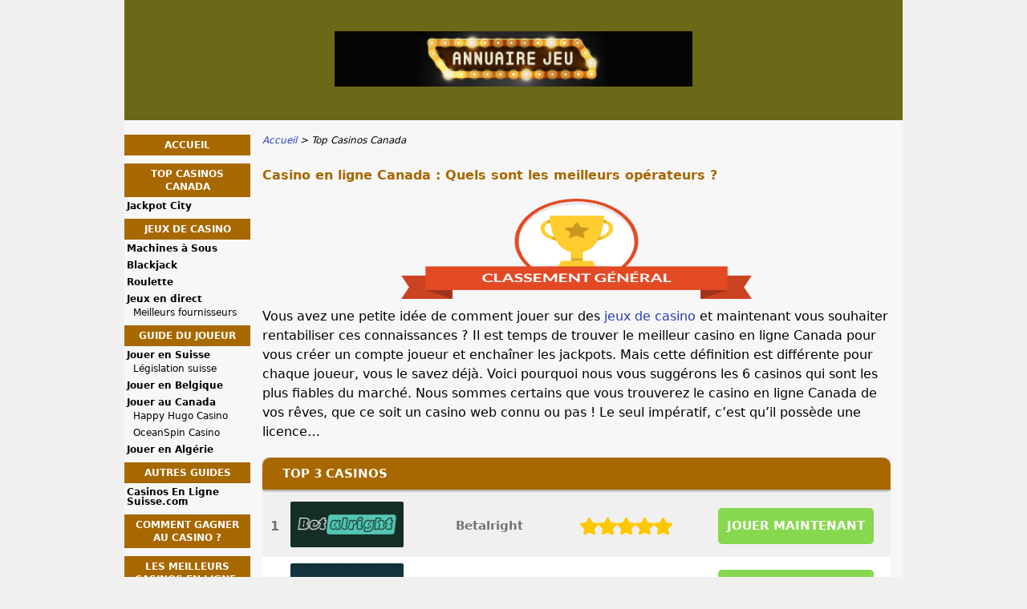

--- FILE ---
content_type: text/html; charset=UTF-8
request_url: https://www.annuaire-jeu.com/top-des-casinos-en-ligne.html
body_size: 7528
content:
<!DOCTYPE html>
<html lang="fr-CA" xmlns="http://www.w3.org/1999/xhtml">
<head>
 <meta charset="UTF-8">
 <meta name="viewport" content="width=device-width, initial-scale=1">
  
 <title>Casino en ligne Canada : 6 astuces pour trouver tous les meilleurs bonus</title>
 
 <link rel="stylesheet" type="text/css" href="/css/style.css">
 <link rel="stylesheet" type="text/css" href="/css/team-quote.css?cache365=1">
 
  <style>
 :root {
 --topmenu_background_color: #696918;
 --topmenu_text_color: #fff;
 --topmenu_active_background_color: #fff;
 --topmenu_active_text_color: #333;
 --topmenu_hover_background_color: #bbb;
 --topmenu_hover_text_color: #000;
 --system_text_color: #000;
 --system_link_color: #283EB5;
 --system_link_hover_color: #283EB5;
 --system_background_color: #f0f0f0;
 --system_background_image_repeat: no-repeat;
 --header_bg: #696918;
 --header_text_color: #fff;
 --header_height: 150px;
 --h1_color: #a86800;
 --h2_color: #fdc700;
 --menu_title_bg: #a86800;
 --menu_title_color: #fff;
 --menu_text_color: #000000;
 --menu_position: left;
 --menu_width: 157px;
 --main_part_width: 813px;
 --menu_text_hover_color: #283EB5;
 --content_background_color: #f7f7f7;
 --content_background_image_repeat: no-repeat;
 --menu_title_hover_color: #fff;
 --top_list_bg_color: #555;
 --visit_button_bg_color: #87d84f;
 --visit_button_bg_hover_color: #69a83d;
 --main_part_position: right;
 --sticky_banner_background_color: #999;
 --hig_background_image: url('/img/header.jpg');
 --cig_background_image: ;
 --sig_background_image: ;
 }
</style> 
 
 
  <link rel="shortcut icon" href="/favicon.ico" type="image/x-icon">
 <link rel="apple-touch-icon" sizes="152x152" href="/apple-touch-icon.png">
 <link rel="icon" type="image/png" sizes="32x32" href="/favicon-32x32.png">
 <link rel="icon" type="image/png" sizes="16x16" href="/favicon-16x16.png">
   <meta name="description" content="En plus de conseils qui vous permettront de gagner sur un casino en ligne Canada, nous vous sugg&eacute;rons ici les meilleurs op&eacute;rateurs de jeux en ligne.">
  
 <link rel="canonical" href="https://www.annuaire-jeu.com/top-des-casinos-en-ligne.html">         <link rel="alternate" hreflang="fr-CA" href="https://www.annuaire-jeu.com/top-des-casinos-en-ligne.html">           <link rel="stylesheet" href="/css/expert-box.css?cache365=1">
</head>
<body class="dv_general ">


<div id="bg" class="boxed">
 <div id="all">
 <div id="container2">
 <div id="container">
 <div id="header" class="h ">
 <picture>
                    <source srcset="/img/header.jpg" width="970" height="150" media="(min-width: 768px)">
                    <img src="/img/header.jpg" loading="eager" fetchpriority="high" decoding="async" width="452" height="69" class="main_banner_image" alt="Main banner logo">
                 </source></picture>
 </div>
 <div id="wrapper">
 <div id="content_main">
 <table cellpadding="0" cellspacing="0">
 <tbody>
 <tr>
 <td>
 <div id="mainc">
                        <div id="breadcrumb">
 <ol id="breadcrumb" vocab="http://schema.org/" typeof="BreadcrumbList">
  <li property="itemListElement" typeof="ListItem">
  <a property="item" typeof="WebPage" href="https://www.annuaire-jeu.com/">
 <span property="name">Accueil</span>
 </a>
  <meta property="position" content="1">
 </li>
  <li property="itemListElement" typeof="ListItem">
  <span property="name">Top Casinos Canada</span>
  <meta property="position" content="2">
 </li>
  </ol>
</div>

                        <h1>Casino en ligne Canada : Quels sont les meilleurs op&eacute;rateurs ?</h1>
                        
                        <div class="imgintxt floatnone "><picture><source srcset="/img/site/top-des-casinos-en-ligne.png" width="773" height="222" media="(min-width: 768px)"><img src="/img/site/top-des-casinos-en-ligne.png" loading="lazy" decoding="async" width="437" height="125" alt="classement g&eacute;n&eacute;ral"></source></picture></div>
                        <p>Vous avez une petite id&eacute;e de comment jouer sur des <a href="/">jeux de casino</a> et maintenant vous souhaiter rentabiliser ces connaissances ? Il est temps de trouver le meilleur casino en ligne Canada pour vous cr&eacute;er un compte joueur et encha&icirc;ner les jackpots. Mais cette d&eacute;finition est diff&eacute;rente pour chaque joueur, vous le savez d&eacute;j&agrave;. Voici pourquoi nous vous sugg&eacute;rons les 6 casinos qui sont les plus fiables du march&eacute;. Nous sommes certains que vous trouverez le casino en ligne Canada de vos r&ecirc;ves, que ce soit un casino web connu ou pas ! Le seul imp&eacute;ratif, c&rsquo;est qu&rsquo;il poss&egrave;de une licence&hellip;</p><table cellpadding="0" cellspacing="0" class="top_list1_table rbo-widget rbo-widget-toplist" style="margin:15px 0;"><caption><span>TOP 3 CASINOS</span></caption><tr>
				<td class="no">1</td>
				<td class="img"><a class="rbo-widget rbo-widget-tl" rel="nofollow" href="/go/betalright-casino.html" target="_blank"><picture>
                    <source srcset="/img/casinologo/betalright-casino.gif" width="141" height="57" media="(min-width: 768px)">
                    <img src="/img/casinologo/betalright-casino.gif" loading="eager" fetchpriority="high" decoding="async" width="141" height="56" alt="Betalright casino">
                 </source></picture></a></td>
				<td class="nm">Betalright</td>
				<td class="stars"><div class="starsbg"><div class="starsfg stars50"></div></div></td>
				<td class="v"><a class="rbo-widget rbo-widget-tl" rel="nofollow" href="/go/betalright-casino.html" target="_blank">JOUER MAINTENANT</a></td>
			</tr><tr>
				<td class="no">2</td>
				<td class="img"><a class="rbo-widget rbo-widget-tl" rel="nofollow" href="/go/LegendPlay-Casino.html" target="_blank"><picture>
                    <source srcset="/img/casinologo/LegendPlay-Casino.gif" width="141" height="57" media="(min-width: 768px)">
                    <img src="/img/casinologo/LegendPlay-Casino.gif" loading="lazy" decoding="async" width="141" height="56" alt="LegendPlay Casino">
                 </source></picture></a></td>
				<td class="nm">Legend Play</td>
				<td class="stars"><div class="starsbg"><div class="starsfg stars50"></div></div></td>
				<td class="v"><a class="rbo-widget rbo-widget-tl" rel="nofollow" href="/go/LegendPlay-Casino.html" target="_blank">JOUER MAINTENANT</a></td>
			</tr><tr>
				<td class="no">3</td>
				<td class="img"><a class="rbo-widget rbo-widget-tl" rel="nofollow" href="/go/royalistplay-casino.html" target="_blank"><picture>
                    <source srcset="/img/casinologo/royalistplay-casino.gif" width="141" height="57" media="(min-width: 768px)">
                    <img src="/img/casinologo/royalistplay-casino.gif" loading="lazy" decoding="async" width="141" height="56" alt="Royalistplay casino">
                 </source></picture></a></td>
				<td class="nm">Royalistplay</td>
				<td class="stars"><div class="starsbg"><div class="starsfg stars45"></div></div></td>
				<td class="v"><a class="rbo-widget rbo-widget-tl" rel="nofollow" href="/go/royalistplay-casino.html" target="_blank">JOUER MAINTENANT</a></td>
			</tr></table><h2>Notre casino en ligne Canada l&eacute;gal pr&eacute;f&eacute;r&eacute;, c'est Casino MirageX. Pour quelles raisons est-ce le num&eacute;ro 1 ?</h2><p>Dans le monde du casino en ligne payant accessible depuis internet, c&rsquo;est celui dont on parle le plus. Cependant, est-ce que sa r&eacute;putation est m&eacute;rit&eacute;e ? Nous avons enqu&ecirc;t&eacute; sur ce casino en d&eacute;tails et nous pouvons affirmer que c&rsquo;est clairement un casino en ligne argent canadien en langue fran&ccedil;aise. M&ecirc;me si le <a href="https://www.bonus-casino-en-ligne.ca/">casino en ligne Canada</a> fournit aussi ses services au reste de la francophonie, il a une offre totalement adapt&eacute;e aux joueurs canadiens.</p><p>Sur ce casino canadien en ligne, vous pourrez profiter d&rsquo;un panel de jeux &eacute;tendu. Vous aurez les choix entre les meilleures machines sous et les plus lucratifs des jeux de cartes. Sans compter que la plupart des jeux table sont aussi disponibles sur son live casino ! En plus de notre revue, consultez aussi le point de vue de joueurs livrant leurs impressions apr&egrave;s avoir gagn&eacute; le jackpot. Leur t&eacute;moignage est visible sur <a href="https://www.casinoenlignelegal.ca/">https://www.casinoenlignelegal.ca/</a>.</p><h2>Nombreux sont les joueurs qui pensent plut&ocirc;t que le meilleur casino en ligne Canada est Casino777, pourquoi ?</h2><p>Ce casino en ligne Quebec est un &eacute;tablissement qui pla&icirc;t beaucoup aux joueurs car ses jeux casino ligne sont incroyablement vari&eacute;s, et nos coll&egrave;gues du guide <a href="https://www.thecasinocity.ca/">https://www.thecasinocity.ca/</a> ne diront pas le contraire ! Si la legalite casino en ligne Canada devait &ecirc;tre illustr&eacute;e par un casino en ligne Canada, c&rsquo;est bien le Casino 777 ! Il faut dire qu&rsquo;il vaut la peine de s&rsquo;inscrire, rien que pour son bonus bienvenue plus qu&rsquo;original... Casino777 est un casino qui propose aussi son offre en Belgique, mais c&rsquo;est aussi un des meilleurs casino en ligne Canada.</p><p>En plus d&rsquo;&ecirc;tre un casino en ligne quebecois, l&rsquo;op&eacute;rateur sugg&egrave;re aussi d&rsquo;autres univers comme le poker ou les paris sportifs. Saviez-vous &eacute;galement que Casino777 h&eacute;berge aussi un univers de casino en ligne gratuit Canada ?</p><h2>Si vous cherchez un casino en ligne Quebec, nous vous sugg&eacute;rons de vous inscrire sur l'op&eacute;rateur Gaming Club</h2><p>C&rsquo;est certainement un des plus anciens dans le monde du <a href="https://www.1casino.ca">casino en ligne Canada l&eacute;gal</a> et ce n&rsquo;est pas pour sa long&eacute;vit&eacute; qu&rsquo;il figure dans notre classement. Sa fiche detaillee vous donnera un aper&ccedil;u de son offre. Nous y d&eacute;crivons le d&eacute;tail des 800$ de bonus depot qui vous seront offerts par <a href="https://www.annuaire-jeu.com/gaming-club.html">Gaming Club</a> apr&egrave;s votre premier depot. Mais aussi les nombreux jeux d&eacute;velopp&eacute;s par Microgaming ! Ses jeux d&rsquo;argent font partie des meilleurs du march&eacute; du casino en ligne Montreal.</p><p>Nous avons aussi appr&eacute;ci&eacute; que le site ne se repose pas sur ses lauriers. En effet, m&ecirc;me s&rsquo;il existe depuis plus de vingt ans, il s&rsquo;adapte &agrave; chaque &eacute;volution du march&eacute;. Par exemple, sachez que si vous &ecirc;tes un joueur nomade, vous allez vraiment adorer pouvoir jouer sur son casino mobile.</p><h2>Bien entendu, nous avons test&eacute; la cr&egrave;me du casino en ligne payant. Connaissez-vous Royal Vegas casino ?</h2><p>On le compare souvent &agrave; Spin Palace ou <a href="https://www.annuaire-jeu.com/top-des-casinos-en-ligne/jackpot-city.html">Jackpot City</a>, mais le seul point commun entre ce Canada casino Quebec en ligne et <a href="https://www.annuaire-jeu.com/royal-vegas-revue.html">Royal Vegas</a>, c&rsquo;est qu&rsquo;ils se sont refaits une beaut&eacute; il y a peu de temps. Par ailleurs, Royal Vegas est un vrai bijou ! C&rsquo;est le meilleur site de casino en ligne Canada pour les puristes. Nous avons bien entendu voulu savoir pourquoi.</p><p>C&rsquo;est la raison pour laquelle nous avons pr&eacute;cis&eacute;ment enqu&ecirc;t&eacute; sur tous les aspects. Vous d&eacute;couvrirez sa s&eacute;lection blackjack et roulette impressionnante en lisant notre revue. Vous saurez enfin s&rsquo;il fait partie des casinos ligne qui m&eacute;ritent leur r&eacute;putation !</p><p>Le guide unique au monde d&rsquo;Annuaire Jeu.com est sur le point de vous r&eacute;v&eacute;ler son classement officiel du top 3 des meilleurs sites de casinos en ligne et des meilleurs sites de paris sportifs ! Comme au restaurant avant de commander votre plat, vous allez pouvoir d&eacute;couvrir le menu et tous les ingr&eacute;dients des diff&eacute;rents plats, et en l&rsquo;occurrence ici des diff&eacute;rents &eacute;l&eacute;ments qui font de nos sites de jeux en ligne les meilleurs qui soient ! Vous allez donc pouvoir vous r&eacute;galer en s&eacute;lectionnant des sites de jeux d&rsquo;argent absolument fiables et comp&eacute;tents pour chacune de vos envies de jeux sur des plateformes virtuelles sur lesquelles vous pourrez acc&eacute;der directement depuis votre ordinateur ou vos smartphones !</p><h2>Quels sont les crit&egrave;res de s&eacute;lection pour choisir un meilleur op&eacute;rateur que le casino en ligne Montreal ?</h2><p>Que vous souhaitiez jouer sur des casinos en ligne ou encore sur des sites de paris sportifs, vous verrez qu&rsquo;il existe quelques crit&egrave;res que vous devrez prendre en consid&eacute;ration. les meilleurs joueurs canadiens vous diront qu'ils ont tout appris sur notre site, et aussi sur <a href="https://www.casinoenligne2019.ca/">https://www.casinoenligne2019.ca/</a>. Nous concernant, nous vous avons m&acirc;ch&eacute; tout le travail puisque vous allez pouvoir d&eacute;couvrir nos s&eacute;lections de sites de jeux d&rsquo;argent &agrave; partir de crit&egrave;res tri&eacute;s sur le volet ! Sachez que pour tous ces sites, nous avons pass&eacute; en revue les &eacute;l&eacute;ments suivants : la qualit&eacute; des sites, leur intuitivit&eacute; et ergonomie, les ludoth&egrave;ques de jeux et de paris sportifs disponibles et leur optimisation, les offres promotionnelles d&rsquo;un casino au Canada propos&eacute;es aux diff&eacute;rents joueurs inscrits, la vari&eacute;t&eacute; des m&eacute;thodes de paiement disponibles, ainsi que l&rsquo;&eacute;tat de fonctionnement des supports clients de chacun des sites. Eh oui, &ccedil;a a &eacute;t&eacute; pas mal de boulot comme vous pouvez s&ucirc;rement vous en douter, mais vous verrez que &ccedil;a en vaut largement le coup ! Vous serez par&eacute; pour s&eacute;lectionner votre meilleur casino en ligne Quebec.</p><p>D'autres joueurs peuvent se vanter d'abattre autant de travail, comme Lenny, qui nous propose un site de revues pour les joueurs canadiens, &agrave; vous d'aller admirer son site 100% d&eacute;di&eacute; au <a href="https://www.conseildelasculpture.ca/">casino online Canada</a>.</p><p>Vous savez d&eacute;sormais comment nous avons proc&eacute;d&eacute; afin de mettre au point notre top 3 des meilleures options de casino en ligne qui existent sur le net ! Nous allons vous en dire plus sur tous les jeux que vous pourrez essayer sur les casinos en ligne, ainsi que tous les fournisseurs de logiciels dont ces derniers disposent. Vous verrez que nous sommes aussi parvenus &agrave; vous avoir des options de bonus bien plus int&eacute;ressantes que celles qui existent d&eacute;j&agrave; sur ces m&ecirc;mes casinos en ligne, car vous &ecirc;tes loin d&rsquo;&ecirc;tre &laquo; monsieur tout le monde &raquo;.</p><p>Aussi, les joueurs d'exception prennent plaisir &agrave; diversifier leurs sources pour toujours s&rsquo;am&eacute;liorer dans l&rsquo;univers du casino en ligne canadien. Vous pourrez retrouver sur ce guide des avis fiables et objectifs sur <a href="https://www.casinoonline.city">les meilleurs casinos</a> francophones.</p><h2>Vous n'avez toujours pas trouv&eacute; le casino en ligne argent canadien qui vous convient ? D&eacute;couvrez Ruby Fortune</h2><p>Avec son interface toute rose, <a href="https://www.annuaire-jeu.com/ruby-fortune.html">Ruby Fortune</a> est le meilleur casino en ligne au Canada, tant au niveau de ses jeux gratuits que de son originalit&eacute;. Vous pourrez aussi jouer en argent reel, cela va de soi ! Avec ses plus de 450 jeux r&eacute;partis sur 7 cat&eacute;gories diff&eacute;rentes, vous n&rsquo;aurez aucun mal &agrave; &ecirc;tre pleinement satisfait sur ce casino online.</p><p>Pour vous souhaiter la bienvenue, l&rsquo;op&eacute;rateur vous offre 750$, voil&agrave; de quoi vous amuser un maximum sur son offre de qualit&eacute; ! Qualit&eacute; que l&rsquo;on peut comparer aux c&eacute;l&egrave;bre site de jeux. Sur Ruby Fortune, si vous aimez les jeux de table, vous serez servi, puisque non seulement ces jeux sont disponibles sous forme de jeux flash, mais &eacute;galement via des solutions performantes de croupiers en direct. Ainsi, rien ne vous emp&ecirc;che de jouer gratuitement sur du blackjack gratuit ou du poker, et ensuite, tester vos talents face &agrave; un v&eacute;ritable croupier.</p><h2>Quel que soit le casino en ligne s&eacute;lectionn&eacute;, voici &agrave; quoi vous devez faire attention avant de choisir</h2><p>Vous semblez pencher pour un op&eacute;rateur de cette liste ? M&ecirc;me si nous sommes pleinement convaincus de leur talent, n&rsquo;oubliez pas la r&egrave;gle d&rsquo;or du joueur. Ne choisissez votre casino online qu&rsquo;apr&egrave;s avoir d&eacute;fini vos besoins en termes de jeux casino ligne. En effet, si vous &ecirc;tes un inconditionnel des jeux de casino live et que vous &ecirc;tes s&eacute;duit par l&rsquo;aspect d&rsquo;un op&eacute;rateur qui ne propose pas de mode avec croupier en direct, vous risquez d&rsquo;&ecirc;tre d&eacute;&ccedil;u. Pour mieux d&eacute;finir vos besoins, nous vous conseillons de faire un tour sur une <a href="https://www.casinocanadaenligne.ca/">url qui vous plaira</a>.</p><p>Ainsi n&rsquo;oubliez pas que le meilleur casino en ligne, c&rsquo;est d&rsquo;abord celui qui comblera vos attentes en termes d&rsquo;offre. Vous adorez les machines sous ? Sautez sur les sites qui vous offrent r&eacute;guli&egrave;rement des tours gratuits !</p><p>Ainsi, m&ecirc;me si vous vous sentez pr&ecirc;t &agrave; affronter la rude concurrence des casinos en ligne, n&rsquo;oubliez pas d&rsquo;apprendre les r&egrave;gles des jeux auxquels vous pr&eacute;voyez de jouer. Et par ailleurs, vous pouvez aussi au passage d&eacute;couvrir quelques strat&eacute;gies qui vous faciliteront le chemin vers le jackpot. Soyez malin et entra&icirc;nez-vous sur les jeux gratuits que vous proposent les casinos en ligne, sans m&ecirc;me que vous n&rsquo;ayez besoin de vous inscrire. Lorsque vous aurez toutes ces clefs en main, bonne chance !</p> 
                        <div id="sistersw" class="sistersw_v1 ">
 Il y a tellement plus &agrave; savoir sur les casinos ligne que les &eacute;tablissements.
D&eacute;couvrez les autres aspects de l&rsquo;iGaming gr&acirc;ce &agrave; nos autres dossiers :
  <div style="clear:both; margin:20px 0;"></div>
   <ul>
  <li><a href="/meilleurs-jeux-argent-en-ligne.html">Jeux de Casino</a></li>
   <li><a href="/guide-jeux-argent.html">Guide du Joueur</a></li>
   <li><a href="/guide-casino.html">Autres Guides</a></li>
   <li><a href="/comment-gagner-au-casino.html">Comment gagner au casino ?</a></li>
   <li><a href="/strategie-jeux-casino-en-ligne.html">Les strat&eacute;gies pour jouer au casino en ligne</a></li>
   <li><a href="/comment-miser-en-direct-casino-en-ligne.html">Casino en ligne : Comment miser en direct ?</a></li>
   <li><a href="/meilleurs-casinos-en-ligne.html">Les meilleurs casinos en ligne: comparatif et revues d&eacute;taill&eacute;es</a></li>
     </ul>

 </div>

                    </div>
 

  
 </td>
 </tr>
 </tbody>
 </table>
 </div>
 <div id="leftpart">
 <div id="hmenu">
 <ul><li><a href="/">Accueil</a></li><li><a href="/top-des-casinos-en-ligne.html">Top Casinos Canada</a><ul><li><a href="/top-des-casinos-en-ligne/jackpot-city.html">Jackpot City</a></li></ul></li><li><a href="/meilleurs-jeux-argent-en-ligne.html">Jeux de Casino</a><ul><li><a href="/machines-a-sous-en-ligne.html">Machines &agrave; Sous</a></li><li><a href="/blackjack-en-ligne.html">Blackjack</a></li><li><a href="/roulette-en-ligne.html">Roulette</a></li><li><a href="/jeux-casinos-en-direct.html">Jeux en direct</a><ul><li><a href="/meilleurs-fournisseurs.html">Meilleurs fournisseurs</a></li></ul></li></ul></li><li><a href="/guide-jeux-argent.html">Guide du Joueur</a><ul><li><a href="/casino-en-ligne-suisse-jeux-de-table.html">Jouer en Suisse</a><ul><li><a href="/casino-legal-suisse.html">L&eacute;gislation suisse</a></li></ul></li><li><a href="/casino-en-ligne-belge-jeux-de-des.html">Jouer en Belgique</a></li><li><a href="/casino-en-ligne-france.html">Jouer au Canada</a><ul><li><a href="/happy-hugo-casino.html">Happy Hugo Casino</a></li><li><a href="/unique-casino.html">OceanSpin Casino</a></li></ul></li><li><a href="/casino-en-ligne-algerie.html">Jouer en Alg&eacute;rie</a></li></ul></li><li><a href="/guide-casino.html">Autres Guides</a><ul><li><a href="/casino-en-ligne-guide-casinosenlignesuisse.html">Casinos En Ligne Suisse.com</a></li></ul></li><li><a href="/comment-gagner-au-casino.html">Comment gagner au casino ?</a></li><li><a href="/meilleurs-casinos-en-ligne.html">Les meilleurs casinos en ligne: comparatif et revues d&eacute;taill&eacute;es</a></li><li><a href="/comment-miser-en-direct-casino-en-ligne.html">Casino en ligne : Comment miser en direct ?</a></li><li><a href="/strategie-jeux-casino-en-ligne.html">Les strat&eacute;gies pour jouer au casino en ligne</a></li></ul>
 </div>
 </div>
 </div>
 </div>
 </div>
 <div id="container_b"></div>
 <div id="footer_new"> 
                <div id="footers">
                    <div class="disclaimer-div">
                                <picture>
                    <source srcset="/footer/images/jeuresponsable-lightbg.png" width="130" height="31.2" media="(min-width: 768px)">
                    <img src="/footer/images/jeuresponsable-lightbg.png" loading="lazy" decoding="async" width="130" height="31" alt="Jeuresponsable lightbg">
                 </source></picture> 
                                
                            </div> 
                </div>
             &copy; www.annuaire-jeu.com
  &nbsp;&nbsp;&nbsp;<a href="/sitemap.html">Sitemap</a>
 &nbsp;&nbsp;&nbsp;
  
 </div>
 
 </div>
</div>

            <nav class="themenumobile">
                <strong>Menu</strong>
                <ul><li><a href="/">Accueil</a></li><li class="w-m-submenu"><a href="/top-des-casinos-en-ligne.html">Top Casinos Canada</a><div class="m-submenu" style="display: none;"><ul class="m-submenu-list"><li class="m-submenu-item"><a class="m-submenu-link" href="/top-des-casinos-en-ligne/jackpot-city.html">Jackpot City</a></li></ul></div></li><li class="w-m-submenu"><a href="/meilleurs-jeux-argent-en-ligne.html">Jeux de Casino</a><div class="m-submenu" style="display: none;"><ul class="m-submenu-list"><li class="m-submenu-item"><a class="m-submenu-link" href="/machines-a-sous-en-ligne.html">Machines &agrave; Sous</a></li><li class="m-submenu-item"><a class="m-submenu-link" href="/blackjack-en-ligne.html">Blackjack</a></li><li class="m-submenu-item"><a class="m-submenu-link" href="/roulette-en-ligne.html">Roulette</a></li><li class="w-m-submenu-inner" style="z-index: 501;"><a class="m-submenu-link" href="/jeux-casinos-en-direct.html">Jeux en direct</a><div class="m-submenu-inner" style="display: none;"><ul class="m-submenu-list"><div class="m-submenu" style="display: none;"><ul class="m-submenu-list"><li class="m-submenu-item"><a class="m-submenu-link" href="/meilleurs-fournisseurs.html">Meilleurs fournisseurs</a></li></ul></div></ul></div></li></ul></div></li><li class="w-m-submenu"><a href="/guide-jeux-argent.html">Guide du Joueur</a><div class="m-submenu" style="display: none;"><ul class="m-submenu-list"><li class="w-m-submenu-inner" style="z-index: 501;"><a class="m-submenu-link" href="/casino-en-ligne-suisse-jeux-de-table.html">Jouer en Suisse</a><div class="m-submenu-inner" style="display: none;"><ul class="m-submenu-list"><div class="m-submenu" style="display: none;"><ul class="m-submenu-list"><li class="m-submenu-item"><a class="m-submenu-link" href="/casino-legal-suisse.html">L&eacute;gislation suisse</a></li></ul></div></ul></div></li><li class="m-submenu-item"><a class="m-submenu-link" href="/casino-en-ligne-belge-jeux-de-des.html">Jouer en Belgique</a></li><li class="w-m-submenu-inner" style="z-index: 501;"><a class="m-submenu-link" href="/casino-en-ligne-france.html">Jouer au Canada</a><div class="m-submenu-inner" style="display: none;"><ul class="m-submenu-list"><div class="m-submenu" style="display: none;"><ul class="m-submenu-list"><li class="m-submenu-item"><a class="m-submenu-link" href="/happy-hugo-casino.html">Happy Hugo Casino</a></li><li class="m-submenu-item"><a class="m-submenu-link" href="/unique-casino.html">OceanSpin Casino</a></li></ul></div></ul></div></li><li class="m-submenu-item"><a class="m-submenu-link" href="/casino-en-ligne-algerie.html">Jouer en Alg&eacute;rie</a></li></ul></div></li><li class="w-m-submenu"><a href="/guide-casino.html">Autres Guides</a><div class="m-submenu" style="display: none;"><ul class="m-submenu-list"><li class="m-submenu-item"><a class="m-submenu-link" href="/casino-en-ligne-guide-casinosenlignesuisse.html">Casinos En Ligne Suisse.com</a></li></ul></div></li><li><a href="/comment-gagner-au-casino.html">Comment gagner au casino ?</a></li><li><a href="/meilleurs-casinos-en-ligne.html">Les meilleurs casinos en ligne: comparatif et revues d&eacute;taill&eacute;es</a></li><li><a href="/comment-miser-en-direct-casino-en-ligne.html">Casino en ligne : Comment miser en direct ?</a></li><li><a href="/strategie-jeux-casino-en-ligne.html">Les strat&eacute;gies pour jouer au casino en ligne</a></li></ul>
            </nav>
            <a href="#" class="escape-mobile-menu"></a>
        
<script src="/js/awp-delayscripts-v3.min.js" defer></script>
<script src="/js/jquery-4.0.0-beta.2.min.js" defer></script>
<script src="/js/respond.js" defer></script>
<script>
 document.addEventListener('DOMContentLoaded', (event) => {
 $('nav').on('change', 'select', function () {
 window.location = $(this).find('option:selected').val();
 });
 });
</script>

<script type="speculationrules">{"prerender":[{"source":"document","where":{"and":[{"href_matches":"/*"},{"not":{"href_matches":["*?p=mc*"]}},{"not":{"selector_matches":"a[rel=nofollow]"}}]},"eagerness":"moderate"}]}</script>
<script defer src="https://static.cloudflareinsights.com/beacon.min.js/vcd15cbe7772f49c399c6a5babf22c1241717689176015" integrity="sha512-ZpsOmlRQV6y907TI0dKBHq9Md29nnaEIPlkf84rnaERnq6zvWvPUqr2ft8M1aS28oN72PdrCzSjY4U6VaAw1EQ==" data-cf-beacon='{"version":"2024.11.0","token":"0910014592fe41b787b0f2db470f42f2","r":1,"server_timing":{"name":{"cfCacheStatus":true,"cfEdge":true,"cfExtPri":true,"cfL4":true,"cfOrigin":true,"cfSpeedBrain":true},"location_startswith":null}}' crossorigin="anonymous"></script>
</body>
<!-- page ready --></html>
